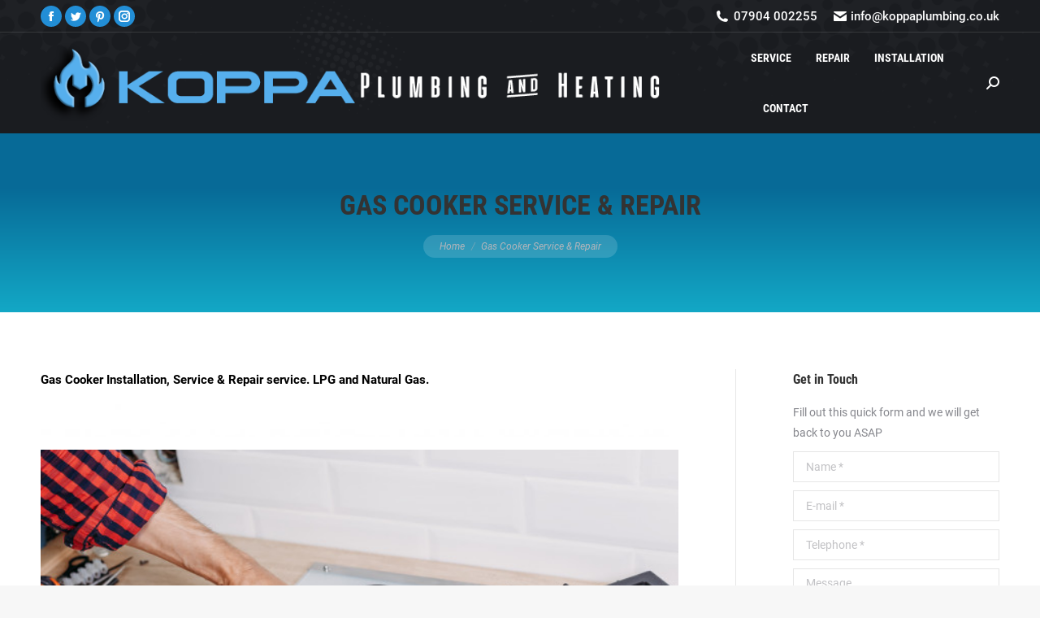

--- FILE ---
content_type: text/html; charset=UTF-8
request_url: https://koppaplumbing.co.uk/gas-cooker-service-repair/
body_size: 8379
content:
<!DOCTYPE html> <!--[if !(IE 6) | !(IE 7) | !(IE 8)  ]><!--><html lang="en-GB" class="no-js"> <!--<![endif]--><head><meta charset="UTF-8" /><meta name="viewport" content="width=device-width, initial-scale=1, maximum-scale=1, user-scalable=0"><meta name="theme-color" content="#228ed6"/><link rel="profile" href="http://gmpg.org/xfn/11" /> <script type="text/javascript">if (/Android|webOS|iPhone|iPad|iPod|BlackBerry|IEMobile|Opera Mini/i.test(navigator.userAgent)) {
                var originalAddEventListener = EventTarget.prototype.addEventListener,
                    oldWidth = window.innerWidth;

                EventTarget.prototype.addEventListener = function (eventName, eventHandler, useCapture) {
                    if (eventName === "resize") {
                        originalAddEventListener.call(this, eventName, function (event) {
                            if (oldWidth === window.innerWidth) {
                                return;
                            }
                            else if (oldWidth !== window.innerWidth) {
                                oldWidth = window.innerWidth;
                            }
                            if (eventHandler.handleEvent) {
                                eventHandler.handleEvent.call(this, event);
                            }
                            else {
                                eventHandler.call(this, event);
                            };
                        }, useCapture);
                    }
                    else {
                        originalAddEventListener.call(this, eventName, eventHandler, useCapture);
                    };
                };
            };</script> <script>function fvmuag(){if(navigator.userAgent.match(/x11.*fox\/54|oid\s4.*xus.*ome\/62|oobot|ighth|tmetr|eadles|ingdo/i))return!1;if(navigator.userAgent.match(/x11.*ome\/75\.0\.3770\.100/i)){var e=screen.width,t=screen.height;if("number"==typeof e&&"number"==typeof t&&862==t&&1367==e)return!1}return!0}</script><title>Gas Cooker Service &amp; Repair - Boiler Service &amp; Repair in Ballymena County Antrim</title><!-- This site is optimized with the Yoast SEO Premium plugin v12.9.1 - https://yoast.com/wordpress/plugins/seo/ --><meta name="description" content="Gas Cooker Installation, Service &amp; Repair in Ballymena &amp; County Antrim. LPG &amp; Natural Gas. Oftec &amp; GasSafe Registered Engineers. Free Quotations."/><meta name="robots" content="max-snippet:-1, max-image-preview:large, max-video-preview:-1"/><link rel="canonical" href="https://koppaplumbing.co.uk/gas-cooker-service-repair/" /><meta property="og:locale" content="en_GB" /><meta property="og:type" content="article" /><meta property="og:title" content="Gas Cooker Service &amp; Repair - Boiler Service &amp; Repair in Ballymena County Antrim" /><meta property="og:description" content="Gas Cooker Installation, Service &amp; Repair in Ballymena &amp; County Antrim. LPG &amp; Natural Gas. Oftec &amp; GasSafe Registered Engineers. Free Quotations." /><meta property="og:url" content="https://koppaplumbing.co.uk/gas-cooker-service-repair/" /><meta property="og:site_name" content="Boiler Service &amp; Repair in Ballymena County Antrim" /><meta property="article:publisher" content="https://www.facebook.com/koppaplumbing" /><meta property="og:image" content="https://koppaplumbing.co.uk/wp-content/uploads/2019/12/white-bar2-1024x61.jpg" /><meta property="og:image:secure_url" content="https://koppaplumbing.co.uk/wp-content/uploads/2019/12/white-bar2-1024x61.jpg" /><meta name="twitter:card" content="summary_large_image" /><meta name="twitter:description" content="Gas Cooker Installation, Service &amp; Repair in Ballymena &amp; County Antrim. LPG &amp; Natural Gas. Oftec &amp; GasSafe Registered Engineers. Free Quotations." /><meta name="twitter:title" content="Gas Cooker Service &amp; Repair - Boiler Service &amp; Repair in Ballymena County Antrim" /><meta name="twitter:image" content="https://koppaplumbing.co.uk/wp-content/uploads/2019/12/white-bar2-1024x61.jpg" /><meta name="geo.placename" content="Rasharkin" /><meta name="geo.position" content="54.959725;-6.514306599999999" /><meta name="geo.region" content="GB" /> <script type='application/ld+json' class='yoast-schema-graph yoast-schema-graph--main'>{"@context":"https://schema.org","@graph":[{"@type":["Organization","Place"],"@id":"https://koppaplumbing.co.uk/#organization","name":"KOPPA Plumbing & Heating","url":"https://koppaplumbing.co.uk/","sameAs":["https://www.facebook.com/koppaplumbing"],"logo":{"@type":"ImageObject","@id":"https://koppaplumbing.co.uk/#logo","url":"https://koppaplumbing.co.uk/wp-content/uploads/2024/08/Koppa-Favicon-2024-V2.png","width":120,"height":120,"caption":"KOPPA Plumbing & Heating"},"image":{"@id":"https://koppaplumbing.co.uk/#logo"},"location":{"@id":"https://koppaplumbing.co.uk/gas-cooker-service-repair/#local-place"},"address":{"@id":"https://koppaplumbing.co.uk/gas-cooker-service-repair/#local-place-address"},"email":"info@koppaplumbing.co.uk","telephone":"07904002255","areaServed":"Northern Ireland"},{"@type":"WebSite","@id":"https://koppaplumbing.co.uk/#website","url":"https://koppaplumbing.co.uk/","name":"Boiler Service &amp; Repair in Ballymena County Antrim","description":"Koppa Plumbing &amp; Heating. Boiler Service &amp; Repair in Ballymena County Antrim","publisher":{"@id":"https://koppaplumbing.co.uk/#organization"},"potentialAction":{"@type":"SearchAction","target":"https://koppaplumbing.co.uk/?s={search_term_string}","query-input":"required name=search_term_string"}},{"@type":"ImageObject","@id":"https://koppaplumbing.co.uk/gas-cooker-service-repair/#primaryimage","url":"https://koppaplumbing.co.uk/wp-content/uploads/2019/12/white-bar2-1024x61.jpg"},{"@type":"WebPage","@id":"https://koppaplumbing.co.uk/gas-cooker-service-repair/#webpage","url":"https://koppaplumbing.co.uk/gas-cooker-service-repair/","inLanguage":"en-GB","name":"Gas Cooker Service &amp; Repair - Boiler Service &amp; Repair in Ballymena County Antrim","isPartOf":{"@id":"https://koppaplumbing.co.uk/#website"},"primaryImageOfPage":{"@id":"https://koppaplumbing.co.uk/gas-cooker-service-repair/#primaryimage"},"datePublished":"2019-12-21T08:40:03+00:00","dateModified":"2019-12-21T09:06:29+00:00","description":"Gas Cooker Installation, Service & Repair in Ballymena & County Antrim. LPG & Natural Gas. Oftec & GasSafe Registered Engineers. Free Quotations."},{"@type":"Place","@id":"https://koppaplumbing.co.uk/gas-cooker-service-repair/#local-place","address":{"@type":"PostalAddress","@id":"https://koppaplumbing.co.uk/gas-cooker-service-repair/#local-place-address","streetAddress":"108a Bann Road","addressLocality":"Rasharkin","postalCode":"BT448SZ","addressRegion":"County Antrim","addressCountry":"GB"},"geo":{"@type":"GeoCoordinates","latitude":"54.959725","longitude":"-6.514306599999999"},"openingHoursSpecification":[{"@type":"OpeningHoursSpecification","dayOfWeek":["Monday","Tuesday","Wednesday","Thursday","Friday","Saturday","Sunday"],"opens":"09:00","closes":"17:00"}],"telephone":"07904002255"}]}</script> <!-- / Yoast SEO Premium plugin. --><style type="text/css" media="all">@font-face{font-family:'Montserrat';font-display:block;font-style:normal;font-weight:400;src:local('Montserrat Regular'),local('Montserrat-Regular'),url(https://fonts.gstatic.com/s/montserrat/v14/JTUSjIg1_i6t8kCHKm459WlhzQ.woff) format('woff')}@font-face{font-family:'Montserrat';font-display:block;font-style:normal;font-weight:700;src:local('Montserrat Bold'),local('Montserrat-Bold'),url(https://fonts.gstatic.com/s/montserrat/v14/JTURjIg1_i6t8kCHKm45_dJE3gnD-A.woff) format('woff')}@font-face{font-family:'Roboto';font-display:block;font-style:normal;font-weight:100;src:local('Roboto Thin'),local('Roboto-Thin'),url(https://fonts.gstatic.com/s/roboto/v20/KFOkCnqEu92Fr1MmgVxIIzQ.woff) format('woff')}@font-face{font-family:'Roboto';font-display:block;font-style:normal;font-weight:300;src:local('Roboto Light'),local('Roboto-Light'),url(https://fonts.gstatic.com/s/roboto/v20/KFOlCnqEu92Fr1MmSU5fBBc-.woff) format('woff')}@font-face{font-family:'Roboto';font-display:block;font-style:normal;font-weight:400;src:local('Roboto'),local('Roboto-Regular'),url(https://fonts.gstatic.com/s/roboto/v20/KFOmCnqEu92Fr1Mu4mxM.woff) format('woff')}@font-face{font-family:'Roboto';font-display:block;font-style:normal;font-weight:700;src:local('Roboto Bold'),local('Roboto-Bold'),url(https://fonts.gstatic.com/s/roboto/v20/KFOlCnqEu92Fr1MmWUlfBBc-.woff) format('woff')}</style><style type="text/css" media="all">@font-face{font-family:'Roboto';font-style:italic;font-weight:400;src:local('Roboto Italic'),local('Roboto-Italic'),url(https://fonts.gstatic.com/s/roboto/v20/KFOkCnqEu92Fr1Mu51xIIzQ.woff) format('woff')}@font-face{font-family:'Roboto';font-display:block;font-style:normal;font-weight:400;src:local('Roboto'),local('Roboto-Regular'),url(https://fonts.gstatic.com/s/roboto/v20/KFOmCnqEu92Fr1Mu4mxM.woff) format('woff')}@font-face{font-family:'Roboto';font-display:block;font-style:normal;font-weight:500;src:local('Roboto Medium'),local('Roboto-Medium'),url(https://fonts.gstatic.com/s/roboto/v20/KFOlCnqEu92Fr1MmEU9fBBc-.woff) format('woff')}@font-face{font-family:'Roboto';font-display:block;font-style:normal;font-weight:700;src:local('Roboto Bold'),local('Roboto-Bold'),url(https://fonts.gstatic.com/s/roboto/v20/KFOlCnqEu92Fr1MmWUlfBBc-.woff) format('woff')}@font-face{font-family:'Roboto Condensed';font-display:block;font-style:normal;font-weight:400;src:local('Roboto Condensed'),local('RobotoCondensed-Regular'),url(https://fonts.gstatic.com/s/robotocondensed/v18/ieVl2ZhZI2eCN5jzbjEETS9weq8-19K7Cw.woff) format('woff')}@font-face{font-family:'Roboto Condensed';font-display:block;font-style:normal;font-weight:700;src:local('Roboto Condensed Bold'),local('RobotoCondensed-Bold'),url(https://fonts.gstatic.com/s/robotocondensed/v18/ieVi2ZhZI2eCN5jzbjEETS9weq8-32meGCQYaQ.woff) format('woff')}</style><link rel='stylesheet' id='fvm-header-0-css'  href='https://koppaplumbing.co.uk/wp-content/uploads/cache/fvm/1579854346/out/header-79a29d0c.min.css' type='text/css' media='all' /> <script type='text/javascript'>/*  */
var mecdata = {"day":"day","days":"days","hour":"hour","hours":"hours","minute":"minute","minutes":"minutes","second":"second","seconds":"seconds","elementor_edit_mode":"no","recapcha_key":"","ajax_url":"https:\/\/koppaplumbing.co.uk\/wp-admin\/admin-ajax.php","fes_nonce":"f3fc6e167b"};
/*  */</script> <script type='text/javascript' src='https://koppaplumbing.co.uk/wp-content/uploads/cache/fvm/1579854346/out/header-c87c501b.min.js'></script><script type='text/javascript'>var oldGS=window.GreenSockGlobals,oldGSQueue=window._gsQueue,oldGSDefine=window._gsDefine;window._gsDefine=null;delete(window._gsDefine);var gwGS=window.GreenSockGlobals={};</script> <script type='text/javascript' src='https://cdnjs.cloudflare.com/ajax/libs/gsap/1.11.2/TweenMax.min.js'></script> <script type='text/javascript'>try{window.GreenSockGlobals=null;window._gsQueue=null;window._gsDefine=null;delete(window.GreenSockGlobals);delete(window._gsQueue);delete(window._gsDefine);window.GreenSockGlobals=oldGS;window._gsQueue=oldGSQueue;window._gsDefine=oldGSDefine;}catch(e){}</script><script type='text/javascript' src='https://koppaplumbing.co.uk/wp-content/plugins/revslider/public/assets/js/jquery.themepunch.tools.min.js'></script><script type='text/javascript'>/*  */
var dtLocal = {"themeUrl":"https:\/\/koppaplumbing.co.uk\/wp-content\/themes\/dt-the7","passText":"To view this protected post, enter the password below:","moreButtonText":{"loading":"Loading...","loadMore":"Load more"},"postID":"57283","ajaxurl":"https:\/\/koppaplumbing.co.uk\/wp-admin\/admin-ajax.php","REST":{"baseUrl":"https:\/\/koppaplumbing.co.uk\/wp-json\/the7\/v1","endpoints":{"sendMail":"\/send-mail"}},"contactMessages":{"required":"One or more fields have an error. Please check and try again.","terms":"Please accept the privacy policy.","fillTheCaptchaError":"Please, fill the captcha."},"captchaSiteKey":"","ajaxNonce":"fac30ac293","pageData":{"type":"page","template":"page","layout":null},"themeSettings":{"smoothScroll":"off","lazyLoading":false,"accentColor":{"mode":"solid","color":"#228ed6"},"desktopHeader":{"height":90},"floatingHeader":{"showAfter":140,"showMenu":true,"height":64,"logo":{"showLogo":true,"html":"<img class=\" preload-me\" src=\"https:\/\/koppaplumbing.co.uk\/wp-content\/uploads\/2019\/12\/Koppa-Logo-55.png\" srcset=\"https:\/\/koppaplumbing.co.uk\/wp-content\/uploads\/2019\/12\/Koppa-Logo-55.png 931w, https:\/\/koppaplumbing.co.uk\/wp-content\/uploads\/2019\/11\/icon.png 123w\" width=\"931\" height=\"140\"   sizes=\"931px\" alt=\"Boiler Service &amp; Repair in Ballymena County Antrim\" \/>","url":"https:\/\/koppaplumbing.co.uk\/"}},"topLine":{"floatingTopLine":{"logo":{"showLogo":false,"html":""}}},"mobileHeader":{"firstSwitchPoint":1050,"secondSwitchPoint":778,"firstSwitchPointHeight":60,"secondSwitchPointHeight":60},"stickyMobileHeaderFirstSwitch":{"logo":{"html":"<img class=\" preload-me\" src=\"https:\/\/koppaplumbing.co.uk\/wp-content\/uploads\/2019\/12\/Koppa-Logo-55Mobile2.png\" srcset=\"https:\/\/koppaplumbing.co.uk\/wp-content\/uploads\/2019\/12\/Koppa-Logo-55Mobile2.png 445w, https:\/\/koppaplumbing.co.uk\/wp-content\/uploads\/2019\/11\/icon.png 123w\" width=\"445\" height=\"151\"   sizes=\"445px\" alt=\"Boiler Service &amp; Repair in Ballymena County Antrim\" \/>"}},"stickyMobileHeaderSecondSwitch":{"logo":{"html":"<img class=\" preload-me\" src=\"https:\/\/koppaplumbing.co.uk\/wp-content\/uploads\/2019\/12\/Koppa-Logo-55Mobile2.png\" srcset=\"https:\/\/koppaplumbing.co.uk\/wp-content\/uploads\/2019\/12\/Koppa-Logo-55Mobile2.png 445w, https:\/\/koppaplumbing.co.uk\/wp-content\/uploads\/2019\/11\/icon.png 123w\" width=\"445\" height=\"151\"   sizes=\"445px\" alt=\"Boiler Service &amp; Repair in Ballymena County Antrim\" \/>"}},"content":{"textColor":"#000000","headerColor":"#292c35"},"sidebar":{"switchPoint":990},"boxedWidth":"1340px","stripes":{"stripe1":{"textColor":"#5c626c","headerColor":"#1e283a"},"stripe2":{"textColor":"#ffffff","headerColor":"#ffffff"},"stripe3":{"textColor":"#ffffff","headerColor":"#ffffff"}}},"VCMobileScreenWidth":"768"};
var dtShare = {"shareButtonText":{"facebook":"Share on Facebook","twitter":"Tweet","pinterest":"Pin it","linkedin":"Share on Linkedin","whatsapp":"Share on Whatsapp"},"overlayOpacity":"85"};
/*  */</script> <script type='text/javascript' src='https://koppaplumbing.co.uk/wp-content/uploads/cache/fvm/1579854346/out/header-4c350776.min.js'></script><link rel='https://api.w.org/' href='https://koppaplumbing.co.uk/wp-json/' /><link rel="alternate" type="application/json+oembed" href="https://koppaplumbing.co.uk/wp-json/oembed/1.0/embed?url=https%3A%2F%2Fkoppaplumbing.co.uk%2Fgas-cooker-service-repair%2F" /><link rel="alternate" type="text/xml+oembed" href="https://koppaplumbing.co.uk/wp-json/oembed/1.0/embed?url=https%3A%2F%2Fkoppaplumbing.co.uk%2Fgas-cooker-service-repair%2F&#038;format=xml" /> <script>document.documentElement.className = document.documentElement.className.replace( 'no-js', 'js' );</script> <style>.no-js img.lazyload { display: none; } figure.wp-block-image img.lazyloading { min-width: 150px; } .lazyload, .lazyloading { opacity: 0; } .lazyloaded { opacity: 1; transition: opacity 400ms; transition-delay: 0ms; }</style><meta name="generator" content="Powered by WPBakery Page Builder - drag and drop page builder for WordPress."/><meta name="generator" content="Powered by Slider Revolution 5.4.8.3 - responsive, Mobile-Friendly Slider Plugin for WordPress with comfortable drag and drop interface." /> <script type="text/javascript">document.addEventListener("DOMContentLoaded", function(event) { 
	var load = document.getElementById("load");
	if(!load.classList.contains('loader-removed')){
		var removeLoading = setTimeout(function() {
			load.className += " loader-removed";
		}, 300);
	}
});</script> <link rel="icon" href="https://koppaplumbing.co.uk/wp-content/uploads/2019/11/icon.png" type="image/png" sizes="16x16"/><script type="text/javascript">function setREVStartSize(e){									
						try{ e.c=jQuery(e.c);var i=jQuery(window).width(),t=9999,r=0,n=0,l=0,f=0,s=0,h=0;
							if(e.responsiveLevels&&(jQuery.each(e.responsiveLevels,function(e,f){f>i&&(t=r=f,l=e),i>f&&f>r&&(r=f,n=e)}),t>r&&(l=n)),f=e.gridheight[l]||e.gridheight[0]||e.gridheight,s=e.gridwidth[l]||e.gridwidth[0]||e.gridwidth,h=i/s,h=h>1?1:h,f=Math.round(h*f),"fullscreen"==e.sliderLayout){var u=(e.c.width(),jQuery(window).height());if(void 0!=e.fullScreenOffsetContainer){var c=e.fullScreenOffsetContainer.split(",");if (c) jQuery.each(c,function(e,i){u=jQuery(i).length>0?u-jQuery(i).outerHeight(!0):u}),e.fullScreenOffset.split("%").length>1&&void 0!=e.fullScreenOffset&&e.fullScreenOffset.length>0?u-=jQuery(window).height()*parseInt(e.fullScreenOffset,0)/100:void 0!=e.fullScreenOffset&&e.fullScreenOffset.length>0&&(u-=parseInt(e.fullScreenOffset,0))}f=u}else void 0!=e.minHeight&&f<e.minHeight&&(f=e.minHeight);e.c.closest(".rev_slider_wrapper").css({height:f})					
						}catch(d){console.log("Failure at Presize of Slider:"+d)}						
					};</script> <noscript><style>.wpb_animate_when_almost_visible { opacity: 1; }</style></noscript></head><body class="page-template-default page page-id-57283 wp-embed-responsive dt-responsive-on srcset-enabled btn-shadow custom-btn-color custom-btn-hover-color phantom-slide phantom-disable-decoration phantom-main-logo-on sticky-mobile-header top-header first-switch-logo-left first-switch-menu-right second-switch-logo-left second-switch-menu-right right-mobile-menu layzr-loading-on popup-message-style dt-fa-compatibility the7-ver-7.8.1 wpb-js-composer js-comp-ver-6.1 vc_responsive"> <!-- The7 7.8.1 --><div id="load" class="ring-loader"><div class="load-wrap"></div></div><div id="page" > <a class="skip-link screen-reader-text" href="#content">Skip to content</a><div class="masthead inline-header left widgets full-height full-width small-mobile-menu-icon dt-parent-menu-clickable show-device-logo show-mobile-logo"  role="banner"><div class="top-bar full-width-line top-bar-line-hide"><div class="top-bar-bg" ></div><div class="left-widgets mini-widgets"><div class="soc-ico show-on-desktop in-top-bar-right in-menu-second-switch accent-bg disabled-border border-off hover-custom-bg hover-disabled-border  hover-border-off"><a title="Facebook" href="https://www.facebook.com/WordPress.Premium.Theme/" target="_blank" class="facebook"><span class="soc-font-icon"></span><span class="screen-reader-text">Facebook</span></a><a title="Twitter" href="https://twitter.com/premium_theme" target="_blank" class="twitter"><span class="soc-font-icon"></span><span class="screen-reader-text">Twitter</span></a><a title="Pinterest" href="https://www.pinterest.com/dreamtheme/" target="_blank" class="pinterest"><span class="soc-font-icon"></span><span class="screen-reader-text">Pinterest</span></a><a title="Instagram" href="https://www.instagram.com/dream_theme_photo/" target="_blank" class="instagram"><span class="soc-font-icon"></span><span class="screen-reader-text">Instagram</span></a></div></div><div class="right-widgets mini-widgets"><span class="mini-contacts phone show-on-desktop in-top-bar-left in-top-bar"><i class=" the7-mw-icon-phone-bold"></i>07904 002255</span><span class="mini-contacts email show-on-desktop near-logo-first-switch in-top-bar"><i class=" the7-mw-icon-mail-bold"></i>info@koppaplumbing.co.uk</span></div></div><header class="header-bar"><div class="branding"><div id="site-title" class="assistive-text">Boiler Service &amp; Repair in Ballymena County Antrim</div><div id="site-description" class="assistive-text">Koppa Plumbing &amp; Heating. Boiler Service &amp; Repair in Ballymena County Antrim</div> <a class="same-logo" href="https://koppaplumbing.co.uk/"><img   data-srcset="https://koppaplumbing.co.uk/wp-content/uploads/2019/12/Koppa-Logo-55.png 931w, https://koppaplumbing.co.uk/wp-content/uploads/2019/11/icon.png 123w" width="931" height="140"   sizes="931px" alt="Boiler Service &amp; Repair in Ballymena County Antrim" data-src="https://koppaplumbing.co.uk/wp-content/uploads/2019/12/Koppa-Logo-55.png" class=" preload-me lazyload" src="[data-uri]" /><noscript><img class=" preload-me" src="https://koppaplumbing.co.uk/wp-content/uploads/2019/12/Koppa-Logo-55.png" srcset="https://koppaplumbing.co.uk/wp-content/uploads/2019/12/Koppa-Logo-55.png 931w, https://koppaplumbing.co.uk/wp-content/uploads/2019/11/icon.png 123w" width="931" height="140"   sizes="931px" alt="Boiler Service &amp; Repair in Ballymena County Antrim" /></noscript><img   data-srcset="https://koppaplumbing.co.uk/wp-content/uploads/2019/12/Koppa-Logo-55Mobile2.png 445w, https://koppaplumbing.co.uk/wp-content/uploads/2019/11/icon.png 123w" width="445" height="151"   sizes="445px" alt="Boiler Service &amp; Repair in Ballymena County Antrim" data-src="https://koppaplumbing.co.uk/wp-content/uploads/2019/12/Koppa-Logo-55Mobile2.png" class="mobile-logo preload-me lazyload" src="[data-uri]" /><noscript><img class="mobile-logo preload-me" src="https://koppaplumbing.co.uk/wp-content/uploads/2019/12/Koppa-Logo-55Mobile2.png" srcset="https://koppaplumbing.co.uk/wp-content/uploads/2019/12/Koppa-Logo-55Mobile2.png 445w, https://koppaplumbing.co.uk/wp-content/uploads/2019/11/icon.png 123w" width="445" height="151"   sizes="445px" alt="Boiler Service &amp; Repair in Ballymena County Antrim" /></noscript></a></div><ul id="primary-menu" class="main-nav underline-decoration l-to-r-line outside-item-remove-margin" role="navigation"><li class="menu-item menu-item-type-post_type menu-item-object-page menu-item-57268 first"><a href='https://koppaplumbing.co.uk/boiler-service-county-antrim/' data-level='1'><span class="menu-item-text"><span class="menu-text">Service</span></span></a></li><li class="menu-item menu-item-type-post_type menu-item-object-page menu-item-57267"><a href='https://koppaplumbing.co.uk/boiler-repair-ballymena/' data-level='1'><span class="menu-item-text"><span class="menu-text">Repair</span></span></a></li><li class="menu-item menu-item-type-post_type menu-item-object-page menu-item-57266"><a href='https://koppaplumbing.co.uk/new-boiler/' data-level='1'><span class="menu-item-text"><span class="menu-text">Installation</span></span></a></li><li class="menu-item menu-item-type-post_type menu-item-object-page menu-item-57270"><a href='https://koppaplumbing.co.uk/contact-page/' data-level='1'><span class="menu-item-text"><span class="menu-text">Contact</span></span></a></li></ul><div class="mini-widgets"><div class="mini-search show-on-desktop near-logo-first-switch near-logo-second-switch popup-search custom-icon"><form class="searchform mini-widget-searchform" role="search" method="get" action="https://koppaplumbing.co.uk/"><label for="the7-micro-widget-search" class="screen-reader-text">Search:</label> <a href="#go" class="submit text-disable"><i class=" mw-icon the7-mw-icon-search-bold"></i></a><div class="popup-search-wrap"> <input type="text" id="the7-micro-widget-search" class="field searchform-s" name="s" value="" placeholder="Search..."/><a href="#go" class="search-icon"><i class="the7-mw-icon-search-bold"></i></a></div> <input type="submit" class="assistive-text searchsubmit" value="Go!"/></form></div></div> </header></div><div class='dt-close-mobile-menu-icon'><span></span></div><div class='dt-mobile-header'><ul id="mobile-menu" class="mobile-main-nav" role="navigation"><li class="menu-item menu-item-type-post_type menu-item-object-page menu-item-57268 first"><a href='https://koppaplumbing.co.uk/boiler-service-county-antrim/' data-level='1'><span class="menu-item-text"><span class="menu-text">Service</span></span></a></li><li class="menu-item menu-item-type-post_type menu-item-object-page menu-item-57267"><a href='https://koppaplumbing.co.uk/boiler-repair-ballymena/' data-level='1'><span class="menu-item-text"><span class="menu-text">Repair</span></span></a></li><li class="menu-item menu-item-type-post_type menu-item-object-page menu-item-57266"><a href='https://koppaplumbing.co.uk/new-boiler/' data-level='1'><span class="menu-item-text"><span class="menu-text">Installation</span></span></a></li><li class="menu-item menu-item-type-post_type menu-item-object-page menu-item-57270"><a href='https://koppaplumbing.co.uk/contact-page/' data-level='1'><span class="menu-item-text"><span class="menu-text">Contact</span></span></a></li></ul><div class='mobile-mini-widgets-in-menu'></div></div><div class="page-title title-center gradient-bg breadcrumbs-mobile-off breadcrumbs-bg page-title-responsive-enabled"><div class="wf-wrap"><div class="page-title-head hgroup"><h1 >Gas Cooker Service &#038; Repair</h1></div><div class="page-title-breadcrumbs"><div class="assistive-text">You are here:</div><ol class="breadcrumbs text-small" xmlns:v="http://rdf.data-vocabulary.org/#"><li typeof="v:Breadcrumb"><a rel="v:url" property="v:title" href="https://koppaplumbing.co.uk/" title="">Home</a></li><li class="current">Gas Cooker Service &#038; Repair</li></ol></div></div></div><div id="main" class="sidebar-right sidebar-divider-vertical"  ><div class="main-gradient"></div><div class="wf-wrap"><div class="wf-container-main"><div id="content" class="content" role="main"><p><strong>Gas Cooker Installation, Service &amp; Repair service. LPG and Natural Gas.</strong></p><figure class="wp-block-image size-large"><img  alt=""  data-srcset="https://koppaplumbing.co.uk/wp-content/uploads/2019/12/white-bar2-1024x61.jpg 1024w, https://koppaplumbing.co.uk/wp-content/uploads/2019/12/white-bar2-300x18.jpg 300w, https://koppaplumbing.co.uk/wp-content/uploads/2019/12/white-bar2-768x45.jpg 768w, https://koppaplumbing.co.uk/wp-content/uploads/2019/12/white-bar2-1536x91.jpg 1536w, https://koppaplumbing.co.uk/wp-content/uploads/2019/12/white-bar2-2048x121.jpg 2048w, https://koppaplumbing.co.uk/wp-content/uploads/2019/12/white-bar2-600x36.jpg 600w" sizes="(max-width: 1024px) 100vw, 1024px" data-src="https://koppaplumbing.co.uk/wp-content/uploads/2019/12/white-bar2-1024x61.jpg" class="wp-image-56941 lazyload" src="[data-uri]" /><noscript><img  alt=""  data-srcset="https://koppaplumbing.co.uk/wp-content/uploads/2019/12/white-bar2-1024x61.jpg 1024w, https://koppaplumbing.co.uk/wp-content/uploads/2019/12/white-bar2-300x18.jpg 300w, https://koppaplumbing.co.uk/wp-content/uploads/2019/12/white-bar2-768x45.jpg 768w, https://koppaplumbing.co.uk/wp-content/uploads/2019/12/white-bar2-1536x91.jpg 1536w, https://koppaplumbing.co.uk/wp-content/uploads/2019/12/white-bar2-2048x121.jpg 2048w, https://koppaplumbing.co.uk/wp-content/uploads/2019/12/white-bar2-600x36.jpg 600w" sizes="(max-width: 1024px) 100vw, 1024px" data-src="https://koppaplumbing.co.uk/wp-content/uploads/2019/12/white-bar2-1024x61.jpg" class="wp-image-56941 lazyload" src="[data-uri]" /><noscript><img src="https://koppaplumbing.co.uk/wp-content/uploads/2019/12/white-bar2-1024x61.jpg" alt="" class="wp-image-56941" srcset="https://koppaplumbing.co.uk/wp-content/uploads/2019/12/white-bar2-1024x61.jpg 1024w, https://koppaplumbing.co.uk/wp-content/uploads/2019/12/white-bar2-300x18.jpg 300w, https://koppaplumbing.co.uk/wp-content/uploads/2019/12/white-bar2-768x45.jpg 768w, https://koppaplumbing.co.uk/wp-content/uploads/2019/12/white-bar2-1536x91.jpg 1536w, https://koppaplumbing.co.uk/wp-content/uploads/2019/12/white-bar2-2048x121.jpg 2048w, https://koppaplumbing.co.uk/wp-content/uploads/2019/12/white-bar2-600x36.jpg 600w" sizes="(max-width: 1024px) 100vw, 1024px" /></noscript></noscript></figure><figure class="wp-block-image size-large is-resized"><img  alt=""  width="1127" height="750" data-srcset="https://koppaplumbing.co.uk/wp-content/uploads/2019/12/Ballymena-Cooker-Installation.jpg 626w, https://koppaplumbing.co.uk/wp-content/uploads/2019/12/Ballymena-Cooker-Installation-300x200.jpg 300w, https://koppaplumbing.co.uk/wp-content/uploads/2019/12/Ballymena-Cooker-Installation-391x260.jpg 391w, https://koppaplumbing.co.uk/wp-content/uploads/2019/12/Ballymena-Cooker-Installation-600x400.jpg 600w" sizes="(max-width: 1127px) 100vw, 1127px" data-src="https://koppaplumbing.co.uk/wp-content/uploads/2019/12/Ballymena-Cooker-Installation.jpg" class="wp-image-57292 lazyload" src="[data-uri]" /><noscript><img src="https://koppaplumbing.co.uk/wp-content/uploads/2019/12/Ballymena-Cooker-Installation.jpg" alt="" class="wp-image-57292" width="1127" height="750" srcset="https://koppaplumbing.co.uk/wp-content/uploads/2019/12/Ballymena-Cooker-Installation.jpg 626w, https://koppaplumbing.co.uk/wp-content/uploads/2019/12/Ballymena-Cooker-Installation-300x200.jpg 300w, https://koppaplumbing.co.uk/wp-content/uploads/2019/12/Ballymena-Cooker-Installation-391x260.jpg 391w, https://koppaplumbing.co.uk/wp-content/uploads/2019/12/Ballymena-Cooker-Installation-600x400.jpg 600w" sizes="(max-width: 1127px) 100vw, 1127px" /></noscript></figure><figure class="wp-block-image size-large"><img  alt=""  data-srcset="https://koppaplumbing.co.uk/wp-content/uploads/2019/12/white-bar2-1024x61.jpg 1024w, https://koppaplumbing.co.uk/wp-content/uploads/2019/12/white-bar2-300x18.jpg 300w, https://koppaplumbing.co.uk/wp-content/uploads/2019/12/white-bar2-768x45.jpg 768w, https://koppaplumbing.co.uk/wp-content/uploads/2019/12/white-bar2-1536x91.jpg 1536w, https://koppaplumbing.co.uk/wp-content/uploads/2019/12/white-bar2-2048x121.jpg 2048w, https://koppaplumbing.co.uk/wp-content/uploads/2019/12/white-bar2-600x36.jpg 600w" sizes="(max-width: 1024px) 100vw, 1024px" data-src="https://koppaplumbing.co.uk/wp-content/uploads/2019/12/white-bar2-1024x61.jpg" class="wp-image-56941 lazyload" src="[data-uri]" /><noscript><img  alt=""  data-srcset="https://koppaplumbing.co.uk/wp-content/uploads/2019/12/white-bar2-1024x61.jpg 1024w, https://koppaplumbing.co.uk/wp-content/uploads/2019/12/white-bar2-300x18.jpg 300w, https://koppaplumbing.co.uk/wp-content/uploads/2019/12/white-bar2-768x45.jpg 768w, https://koppaplumbing.co.uk/wp-content/uploads/2019/12/white-bar2-1536x91.jpg 1536w, https://koppaplumbing.co.uk/wp-content/uploads/2019/12/white-bar2-2048x121.jpg 2048w, https://koppaplumbing.co.uk/wp-content/uploads/2019/12/white-bar2-600x36.jpg 600w" sizes="(max-width: 1024px) 100vw, 1024px" data-src="https://koppaplumbing.co.uk/wp-content/uploads/2019/12/white-bar2-1024x61.jpg" class="wp-image-56941 lazyload" src="[data-uri]" /><noscript><img src="https://koppaplumbing.co.uk/wp-content/uploads/2019/12/white-bar2-1024x61.jpg" alt="" class="wp-image-56941" srcset="https://koppaplumbing.co.uk/wp-content/uploads/2019/12/white-bar2-1024x61.jpg 1024w, https://koppaplumbing.co.uk/wp-content/uploads/2019/12/white-bar2-300x18.jpg 300w, https://koppaplumbing.co.uk/wp-content/uploads/2019/12/white-bar2-768x45.jpg 768w, https://koppaplumbing.co.uk/wp-content/uploads/2019/12/white-bar2-1536x91.jpg 1536w, https://koppaplumbing.co.uk/wp-content/uploads/2019/12/white-bar2-2048x121.jpg 2048w, https://koppaplumbing.co.uk/wp-content/uploads/2019/12/white-bar2-600x36.jpg 600w" sizes="(max-width: 1024px) 100vw, 1024px" /></noscript></noscript></figure><p>At <strong>Koppa Plumbing &amp; Heating</strong>, we can Install, Service or Repair your Gas Gooker in County Antrim inc: Ballymena, Coleraine, Antrim, Ballymoney, Portglenone, Rasharkin, Kilrea, Broughshane and surrounding areas.</p><p>If you have a new Gas Cooker or Hob, we can install and convert it too if required.</p><p>All our engineers our GasSafe registered and all our work is fully insured.</p><p>Get in touch today to arrange a visit.</p><div class="wp-block-button"><a class="wp-block-button__link" href="https://koppaplumbing.co.uk/contact-page/">Get in touch</a></div></div><!-- #content --> <aside id="sidebar" class="sidebar"><div class="sidebar-content"> <section id="presscore-contact-form-widget-3" class="widget widget_presscore-contact-form-widget"><div class="widget-title">Get in Touch</div><div class="widget-info">Fill out this quick form and we will get back to you ASAP</div><form class="dt-contact-form dt-form" method="post"><input type="hidden" name="widget_id" value="presscore-contact-form-widget-3" /><input type="hidden" name="send_message" value="" /><input type="hidden" name="security_token" value="5b7de4e77aa78fe61d31"/><div class="form-fields"><span class="form-name"><label class="assistive-text">Name *</label><input type="text" class="validate[required]" placeholder="Name *" name="name" value="" aria-required="true"> </span><span class="form-mail"><label class="assistive-text">E-mail *</label><input type="text" class="validate[required,custom[email]]" placeholder="E-mail *" name="email" value="" aria-required="true"> </span><span class="form-telephone"><label class="assistive-text">Telephone *</label><input type="text" class="validate[required,custom[phone]]" placeholder="Telephone *" name="telephone" value="" aria-required="true"> </span></div><span class="form-message"><label class="assistive-text">Message</label><textarea placeholder="Message" name="message" rows="6" aria-required="false"></textarea></span><p><a href="#" class="dt-btn dt-btn-m dt-btn-submit" rel="nofollow"><span>Submit</span></a><input class="assistive-text" type="submit" value="submit"></p></form> </section></div> </aside><!-- #sidebar --></div><!-- .wf-container --></div><!-- .wf-wrap --></div><!-- #main --> <!-- !Footer --> <footer id="footer" class="footer solid-bg"><div class="wf-wrap"><div class="wf-container-footer"><div class="wf-container"> <section id="presscore-contact-info-widget-2" class="widget widget_presscore-contact-info-widget wf-cell wf-1-3"><div class="widget-title">Contact Us</div><ul class="contact-info"><li><span class="color-primary">Phone:</span><br />07904 00 22 55</li><li><span class="color-primary">Address:</span><br />160 Cullybackey Road. Ballymena. County Antrim. BT43 5DG</li><li><span class="color-primary">We are open:</span><br />Mon - Sat: 8 AM - 8 PM</li></ul><div class="soc-ico"><p class="assistive-text">Find us on:</p><a title="Facebook" href="https://www.facebook.com/koppaplumbing" target="_blank" class="facebook"><span class="soc-font-icon"></span><span class="screen-reader-text">Facebook</span></a><a title="Twitter" href="#" target="_blank" class="twitter"><span class="soc-font-icon"></span><span class="screen-reader-text">Twitter</span></a><a title="YouTube" href="#" target="_blank" class="you-tube"><span class="soc-font-icon"></span><span class="screen-reader-text">YouTube</span></a><a title="Pinterest" href="#" target="_blank" class="pinterest"><span class="soc-font-icon"></span><span class="screen-reader-text">Pinterest</span></a><a title="Foursquare" href="#" target="_blank" class="foursquare"><span class="soc-font-icon"></span><span class="screen-reader-text">Foursquare</span></a></div></section></div><!-- .wf-container --></div><!-- .wf-container-footer --></div><!-- .wf-wrap --> <!-- !Bottom-bar --><div id="bottom-bar" class="solid-bg logo-left" role="contentinfo"><div class="wf-wrap"><div class="wf-container-bottom"><div id="branding-bottom"><a class="" href="https://koppaplumbing.co.uk/"><img   data-srcset="https://koppaplumbing.co.uk/wp-content/uploads/2019/12/Koppa-Logo-56.bottomBar-1.png 591w, https://koppaplumbing.co.uk/wp-content/uploads/2019/11/icon.png 123w" width="591" height="76"   sizes="591px" alt="Boiler Service &amp; Repair in Ballymena County Antrim" data-src="https://koppaplumbing.co.uk/wp-content/uploads/2019/12/Koppa-Logo-56.bottomBar-1.png" class=" preload-me lazyload" src="[data-uri]" /><noscript><img class=" preload-me" src="https://koppaplumbing.co.uk/wp-content/uploads/2019/12/Koppa-Logo-56.bottomBar-1.png" srcset="https://koppaplumbing.co.uk/wp-content/uploads/2019/12/Koppa-Logo-56.bottomBar-1.png 591w, https://koppaplumbing.co.uk/wp-content/uploads/2019/11/icon.png 123w" width="591" height="76"   sizes="591px" alt="Boiler Service &amp; Repair in Ballymena County Antrim" /></noscript></a></div><div class="wf-float-right"><div class="bottom-text-block"><p>Boiler Service Ballymena</p></div></div></div><!-- .wf-container-bottom --></div><!-- .wf-wrap --></div><!-- #bottom-bar --> </footer><!-- #footer --><a href="#" class="scroll-top"><span class="screen-reader-text">Go to Top</span></a></div><!-- #page --> <script type='text/javascript'>/*  */
var wpcf7 = {"apiSettings":{"root":"https:\/\/koppaplumbing.co.uk\/wp-json\/contact-form-7\/v1","namespace":"contact-form-7\/v1"},"cached":"1"};
/*  */</script> <script type='text/javascript' src='https://koppaplumbing.co.uk/wp-content/uploads/cache/fvm/1579854346/out/footer-4faa3f56.min.js'></script> <div class="pswp" tabindex="-1" role="dialog" aria-hidden="true"><div class="pswp__bg"></div><div class="pswp__scroll-wrap"><div class="pswp__container"><div class="pswp__item"></div><div class="pswp__item"></div><div class="pswp__item"></div></div><div class="pswp__ui pswp__ui--hidden"><div class="pswp__top-bar"><div class="pswp__counter"></div> <button class="pswp__button pswp__button--close" title="Close (Esc)"></button> <button class="pswp__button pswp__button--share" title="Share"></button> <button class="pswp__button pswp__button--fs" title="Toggle fullscreen"></button> <button class="pswp__button pswp__button--zoom" title="Zoom in/out"></button><div class="pswp__preloader"><div class="pswp__preloader__icn"><div class="pswp__preloader__cut"><div class="pswp__preloader__donut"></div></div></div></div></div><div class="pswp__share-modal pswp__share-modal--hidden pswp__single-tap"><div class="pswp__share-tooltip"></div></div> <button class="pswp__button pswp__button--arrow--left" title="Previous (arrow left)"> </button> <button class="pswp__button pswp__button--arrow--right" title="Next (arrow right)"> </button><div class="pswp__caption"><div class="pswp__caption__center"></div></div></div></div></div></body></html>